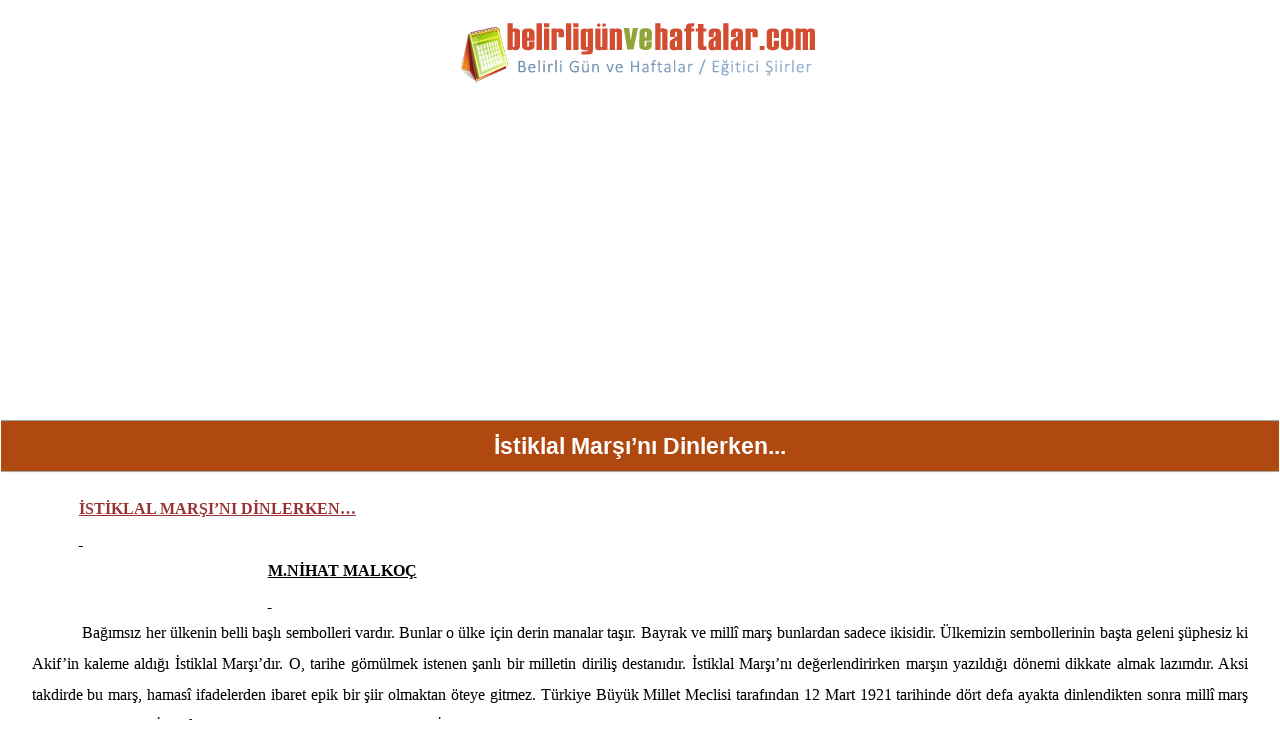

--- FILE ---
content_type: text/html; charset=iso-8859-9
request_url: https://www.xn--belirlignvehaftalar-dbc.com/Istiklal-Marsini-Dinlerken-661.html
body_size: 5593
content:
<!DOCTYPE html>
<html lang="tr">
<head>
<meta charset="iso-8859-9">
<title>İstiklal Marşı’nı Dinlerken...</title>
<meta name="keywords" content="İstiklal Marşı, İstiklal Marşı’nı Dinlerken..., M.NİHAT MALKOÇ, İstiklal marşını kabulü, Mehmet Akif Ersoy'u anma günü, belirli gün ve haftalar, Mehmet Akif">
<meta name="description" content="İstiklal Marşı’nı Dinlerken... Hakkında Yazılı Kaynakları, Güncel Bilgileri Sitemizde Görebilirsiniz.">
<meta name="author" content="ReyRum">
<link rel="shortcut icon" href="/favicon.ico" type="image/x-icon">
<meta name="robots" content="index,follow">
<meta name="revisit-after" content="5 days">
<meta name="copyright" content="Belirli Günler ve Haftalar Web Site">
<meta name="viewport" content="width=device-width, initial-scale=1.0">
<script async src="//pagead2.googlesyndication.com/pagead/js/adsbygoogle.js"></script>
<script>
  (adsbygoogle = window.adsbygoogle || []).push({
    google_ad_client: "ca-pub-8791373857922756",
    enable_page_level_ads: true
  });
</script>
<!-- Google tag (gtag.js) -->
<script async src="https://www.googletagmanager.com/gtag/js?id=G-NYR2E1CJBZ"></script>
<script>
  window.dataLayer = window.dataLayer || [];
  function gtag(){dataLayer.push(arguments);}
  gtag('js', new Date());

  gtag('config', 'G-NYR2E1CJBZ');
</script>

<style>
header, article, section, aside, nav, footer {float: left; width: 100%; display: inline-block}
body {background: #fff; font-family: "Arial", Tahoma, sans-serif; color: #000; font-size: 1.1em; width: 96%; padding: 0; margin: 0 2%; line-height: 175%;}
.red {color: red} .green {color: green} .blue {color: blue}
.yir {width: 25%} .yar {width: 50%} .yet {width: 75%} .full {width: 96%}
.left {float: left;} .right {float: right;} .center {text-align: center;} 
.manset {background: #fff5f0; text-align: center; padding: 5px; margin: 3px; border-radius: 5px;} 
.manset p {margin: 0; font-style: italic}
.manset h2 {font-size: 1.3em}
ul {list-style-type: none; padding: 0; margin: 0}
ul.diz li {
padding:0 5px 0 18px;
border-bottom: 2px dotted #E5E0C6;
background:url(/img/txt.png) left 4px no-repeat;
margin:3px 0;
}
ul.diz li a {color: #7C2D35; font-weight: bold;}
ul.diz li a:hover {color:#DC1000}
ul.diz li.current a {color: #db3f1c}
.post { margin: 4px 0; padding: 6px; color: #000;}

a{text-decoration: none; color: #000}
.clear {clear: both;}
.absmiddle {vertical-align: middle;}
img {max-width: 100%; height: auto; border: none;}
#logo {padding: 15px 3px; text-align: center;}
header h1 {text-align: center; color: #fff; margin:10px -2%; padding:10px; font-size:1.3em; background:#b04910; border-top: 2px ridge #f2fdf1; border-bottom: 2px groove #f2fdf1;}
header h1 span {color: #eaf7b4}
header p {text-align: center; color: #9f400b}

h2 {margin: 5px 0; padding: 7px; font-size: 1.25em;}
h2 a {color: #df5d05}
h3 span{color:#000}

h4 {font-size:1.1em;color:#DF5238;margin:2px}
h4 span{color:#000}
h5 {font-size:0.8em}

footer{
padding:15px 0;
margin:5px 0;
text-align:center;
border-top:5px ridge #D8584B;
}

.box {
margin: 4px 0;
padding: 6px;
background:#fff;
color:#000;
}

.box span{color:#806487}

.disabled a {
margin:4px;
padding:4px;
font-weight: bold;
color:#342E2D
}

.currentte {
margin:4px;
padding:4px;
color:#AF1E00;
font-weight: bold;
}

.pagination a {
display:inline-block;
margin:4px;
padding:4px;
font-weight: bold;
color:#c35c2d;
text-align:center
}

form p {margin: 0; padding: 0; font-weight: bold; color:#c35c2d; text-align:center}
input {padding:5px; font-size: 90%;margin-bottom: 10px; background: #fbfbf9;}
textarea {padding:5px; font-size: 110%; margin: 10px 0; background: #fbfbf9;}
button{ padding: 6px 12px; background: #8d290c; font-size: 90%; color: #fff; font-weight: bold; }

@media only screen and (max-width:640px) {

.yir, .yar, .yet {width: 100%}

}

</style>
</head>
<body>
<div id="logo"><a title="Belirli Günler ve Haftalar" href="/"><img src="/img/logo.png" alt="Belirli Günler ve Haftalar" width="360" height="70"></a></div>
<header><h1>İstiklal Marşı’nı Dinlerken...</h1></header>

<article>
<div class="post">
<font size="3" face="Times New Roman">

</font><p style="margin: 0cm 0cm 0pt; text-align: justify; text-indent: 35.4pt;" class="MsoNormal"><b style="mso-bidi-font-weight: normal;"><u><span style="color: black;"><font face="Times New Roman"><font color="#993333"><font size="3">İSTİKLAL
MARŞI’NI DİNLERKEN…<?xml:namespace prefix = o ns = "urn:schemas-microsoft-com:office:office" /><o:p></o:p></font></font></font></span></u></b></p><font size="3" face="Times New Roman">

</font><p style="margin: 0cm 0cm 0pt; text-align: justify; text-indent: 35.4pt;" class="MsoNormal"><b style="mso-bidi-font-weight: normal;"><u><span style="color: black;"><o:p><span style="text-decoration: none;"><font size="3" face="Times New Roman">&nbsp;</font></span></o:p></span></u></b></p><font size="3" face="Times New Roman">

</font><p style="margin: 0cm 0cm 0pt 141.6pt; text-align: justify; text-indent: 35.4pt;" class="MsoNormal"><b style="mso-bidi-font-weight: normal;"><u><span style="color: black;"><font face="Times New Roman"><font size="3">M.NİHAT
MALKOÇ<o:p></o:p></font></font></span></u></b></p><font size="3" face="Times New Roman">

</font><p style="margin: 0cm 0cm 0pt 141.6pt; text-align: justify; text-indent: 35.4pt;" class="MsoNormal"><b style="mso-bidi-font-weight: normal;"><u><span style="color: black;"><o:p><span style="text-decoration: none;"><font size="3" face="Times New Roman">&nbsp;</font></span></o:p></span></u></b></p><font size="3" face="Times New Roman">

</font><p style="margin: 0cm 0cm 0pt; text-align: justify;" class="MsoNormal"><span style="color: black;"><font face="Times New Roman"><font size="3"><span style="mso-tab-count: 1;">&nbsp;&nbsp;&nbsp;&nbsp;&nbsp;&nbsp;&nbsp;&nbsp;&nbsp;&nbsp;&nbsp; </span>Bağımsız her ülkenin belli başlı
sembolleri vardır. Bunlar o ülke için derin manalar taşır. Bayrak ve millî marş
bunlardan sadece ikisidir. Ülkemizin sembollerinin başta geleni şüphesiz ki
Akif’in kaleme aldığı <a title="İstiklal Marşı" href="/yazi/istiklal-marsi ">İstiklal Marşı</a>’dır. O, tarihe gömülmek istenen şanlı bir
milletin diriliş destanıdır. <a title="İstiklal Marşı" href="/yazi/istiklal-marsi ">İstiklal Marşı</a>’nı değerlendirirken marşın
yazıldığı dönemi dikkate almak lazımdır. Aksi takdirde bu marş, hamasî
ifadelerden ibaret epik bir şiir olmaktan öteye gitmez. Türkiye Büyük Millet
Meclisi tarafından 12 Mart 1921 tarihinde dört defa ayakta dinlendikten sonra
millî marş olarak kabul edilen İstiklâl Marşı, milletimizin inanç destanıdır.
“<a title="İstiklal Marşı" href="/yazi/istiklal-marsi ">İstiklal Marşı</a>’nı Dinlerken!...” adlı şiirimde, bu marşla ilgili olarak şunları
yazmışım: <o:p></o:p></font></font></span></p><font size="3" face="Times New Roman">

</font><p style="margin: 0cm 0cm 0pt; text-align: justify;" class="MsoNormal"><span style="color: black;"><o:p><font size="3" face="Times New Roman">&nbsp;</font></o:p></span></p><font size="3" face="Times New Roman">

</font><p style="margin: 0cm 0cm 0pt; text-indent: 35.4pt;" class="MsoNormal"><span style="color: black;"><font face="Times New Roman"><font size="3">“Canları
siper ettik, durduk düşmana karşı<o:p></o:p></font></font></span></p><font size="3" face="Times New Roman">

</font><p style="margin: 0cm 0cm 0pt; text-indent: 35.4pt;" class="MsoNormal"><span style="color: black;"><font face="Times New Roman"><font size="3"><span style="mso-spacerun: yes;">&nbsp;</span>Kız kızan, genç ihtiyar söyler <a title="İstiklal Marşı" href="/yazi/istiklal-marsi ">İstiklal Marşı</a><o:p></o:p></font></font></span></p><font size="3" face="Times New Roman">

</font><p style="margin: 0cm 0cm 0pt; text-indent: 35.4pt;" class="MsoNormal"><span style="color: black;"><font face="Times New Roman"><font size="3">‘Korkma’
diye başlayıp, biter ‘İstiklal’ ile <o:p></o:p></font></font></span></p><font size="3" face="Times New Roman">

</font><p style="margin: 0cm 0cm 0pt; text-indent: 35.4pt;" class="MsoNormal"><span style="color: black;"><font face="Times New Roman"><font size="3"><span style="mso-spacerun: yes;">&nbsp;</span>Akif’in kaleminde bu millet gelir dile<o:p></o:p></font></font></span></p><font size="3" face="Times New Roman">

</font><p style="margin: 0cm 0cm 0pt; text-indent: 35.4pt;" class="MsoNormal"><span style="color: black;"><font face="Times New Roman"><font size="3"><span style="mso-spacerun: yes;">&nbsp;</span>Bu marş söylendiğinde inliyor yüce dağlar<o:p></o:p></font></font></span></p><font size="3" face="Times New Roman">

</font><p style="margin: 0cm 0cm 0pt; text-indent: 35.4pt;" class="MsoNormal"><span style="color: black;"><font face="Times New Roman"><font size="3"><span style="mso-spacerun: yes;">&nbsp;</span>Ses veriyor rüzgârlar, dinliyor yüce dağlar”<o:p></o:p></font></font></span></p><font size="3" face="Times New Roman">

</font><p style="margin: 0cm 0cm 0pt; text-indent: 35.4pt;" class="MsoNormal"><span style="color: black;"><o:p><font size="3" face="Times New Roman">&nbsp;</font></o:p></span></p><font size="3" face="Times New Roman">

</font><p style="margin: 0cm 0cm 0pt; text-align: justify; text-indent: 35.4pt;" class="MsoNormal"><span style="color: black;"><font face="Times New Roman"><font size="3">Millî azmi ve inancı besleyen <a title="İstiklal Marşı" href="/yazi/istiklal-marsi ">İstiklal Marşı</a>, tüylerimizi
diken diken etmeye yetecek bir millî ve manevî ruha sahiptir. Zira o, sıradan
bir kahramanlık şiiri değildir. Cumhuriyetin ilanından iki yıl evvel yazılmış
olmasına rağmen bu marşta Cumhuriyetin müjdesi vardır. Akif, bu marşı yazarken
geleceğin ufkunda Cumhuriyeti görebilmiş basiretli bir aydındır. Bu marşla
ilgili duygularımı “<a title="İstiklal Marşı" href="/yazi/istiklal-marsi ">İstiklal Marşı</a>’nı Dinlerken!...” adlı şiirimde şöyle
sıralamışım: <o:p></o:p></font></font></span></p><font size="3" face="Times New Roman">

</font><p style="margin: 0cm 0cm 0pt; text-align: justify; text-indent: 35.4pt;" class="MsoNormal"><span style="color: black;"><o:p><font size="3" face="Times New Roman">&nbsp;</font></o:p></span></p><font size="3" face="Times New Roman">

</font><p style="margin: 0cm 0cm 0pt; text-align: justify; text-indent: 35.4pt;" class="MsoNormal"><span style="color: black;"><font face="Times New Roman"><font size="3">“Marşların en güzeli, her dizesi bir destan<o:p></o:p></font></font></span></p><font size="3" face="Times New Roman">

</font><p style="margin: 0cm 0cm 0pt; text-indent: 35.4pt;" class="MsoNormal"><span style="color: black;"><font face="Times New Roman"><font size="3"><span style="mso-spacerun: yes;">&nbsp; </span>Şehitleri andıkça gözler nemlenir yastan<o:p></o:p></font></font></span></p><font size="3" face="Times New Roman">

</font><p style="margin: 0cm 0cm 0pt; text-indent: 35.4pt;" class="MsoNormal"><span style="color: black;"><font face="Times New Roman"><font size="3"><span style="mso-spacerun: yes;">&nbsp; </span>Bu marş kalemle değil, imanla yazılmıştır<o:p></o:p></font></font></span></p><font size="3" face="Times New Roman">

</font><p style="margin: 0cm 0cm 0pt; text-indent: 35.4pt;" class="MsoNormal"><span style="color: black;"><font face="Times New Roman"><font size="3"><span style="mso-spacerun: yes;">&nbsp; </span>Yurda göz dikenlerin mezarı kazılmıştır<o:p></o:p></font></font></span></p><font size="3" face="Times New Roman">

</font><p style="margin: 0cm 0cm 0pt; text-indent: 35.4pt;" class="MsoNormal"><span style="color: black;"><font face="Times New Roman"><font size="3"><span style="mso-spacerun: yes;">&nbsp; </span>Akif’in mısraları titretir gönülleri<o:p></o:p></font></font></span></p><font size="3" face="Times New Roman">

</font><p style="margin: 0cm 0cm 0pt; text-indent: 35.4pt;" class="MsoNormal"><span style="color: black;"><font face="Times New Roman"><font size="3"><span style="mso-spacerun: yes;">&nbsp; </span>Rengini kandan alır bu toprağın gülleri<o:p></o:p></font></font></span></p><font size="3" face="Times New Roman">

</font><p style="margin: 0cm 0cm 0pt; text-indent: 35.4pt;" class="MsoNormal"><span style="color: black;"><font face="Times New Roman"><font size="3"><span style="mso-spacerun: yes;">&nbsp; </span>Barış ve dostluk varken kan akıtmak ne
diye?...<o:p></o:p></font></font></span></p><font size="3" face="Times New Roman">

</font><p style="margin: 0cm 0cm 0pt; text-indent: 35.4pt;" class="MsoNormal"><span style="color: black;"><font face="Times New Roman"><font size="3"><span style="mso-spacerun: yes;">&nbsp; </span>Bu marş <a title="Mehmet Akif" href="/yazi/mehmet-akif ">Mehmet Akif</a>’ten milletine hediye”<o:p></o:p></font></font></span></p><font size="3" face="Times New Roman">

</font><p style="margin: 0cm 0cm 0pt; text-indent: 35.4pt;" class="MsoNormal"><span style="color: black;"><o:p><font size="3" face="Times New Roman">&nbsp;</font></o:p></span></p><font size="3" face="Times New Roman">

</font><p style="margin: 0cm 0cm 0pt; text-align: justify; text-indent: 35.4pt;" class="MsoNormal"><span style="color: black;"><font face="Times New Roman"><font size="3"><span style="mso-spacerun: yes;">&nbsp; </span>Abideler sadece
tunçtan ve mermerden yapılmaz. Bazı abideler vardır ki kelimelerin gözyaşıyla
yoğrulmasıyla, dilden yapılmışlardır. İşte o abidelerin başında <a title="İstiklal Marşı" href="/yazi/istiklal-marsi ">İstiklal Marşı</a>
gelmektedir. Zira bu marş yazıldığında Anadolu’nun birçok şehri düşmanlar
tarafından işgal edilmişti. Fakat bu durum <a title="Mehmet Akif" href="/yazi/mehmet-akif ">Mehmet Akif</a>’in istiklal inancını
sekteye uğrat(a)mamıştı.<span style="mso-bidi-font-style: italic;"> Marşın ilk
dizesindeki “Korkma! Sönmez bu şafaklarda yüzen al sancak!” ifadesi onun
azminin, kararlılığının ve cesaretinin dille inşa edilmiş abidevî
ifadesidir.<span style="mso-spacerun: yes;">&nbsp; </span>Bu millet Hakk’tan manevî
güç alıyordu. Bunun içindir ki <span style="mso-spacerun: yes;">&nbsp;</span>“Hakkıdır, Hakk’a tapan, milletimin, istiklâl”…
Sözün bu noktasında </span>“<a title="İstiklal Marşı" href="/yazi/istiklal-marsi ">İstiklal Marşı</a>’nı Dinlerken” şiirimden aldığım bir
bölümü sizinle paylaşacağım:<o:p></o:p></font></font></span></p><font size="3" face="Times New Roman">

</font><p style="margin: 0cm 0cm 0pt; text-align: justify; text-indent: 35.4pt;" class="MsoNormal"><span style="color: black; mso-bidi-font-style: italic;"><o:p><font size="3" face="Times New Roman">&nbsp;</font></o:p></span></p><font size="3" face="Times New Roman">

</font><p style="margin: 0cm 0cm 0pt; text-indent: 35.4pt;" class="MsoNormal"><span style="color: black;"><font face="Times New Roman"><font size="3">“Bu
marşta dile gelir halkın ve Hakk’ın sesi<o:p></o:p></font></font></span></p><font size="3" face="Times New Roman">

</font><p style="margin: 0cm 0cm 0pt; text-indent: 35.4pt;" class="MsoNormal"><span style="color: black;"><font face="Times New Roman"><font size="3"><span style="mso-spacerun: yes;">&nbsp;</span>Vicdanda akis bulur hakikatin nefesi<o:p></o:p></font></font></span></p><font size="3" face="Times New Roman">

</font><p style="margin: 0cm 0cm 0pt; text-indent: 35.4pt;" class="MsoNormal"><span style="color: black;"><font face="Times New Roman"><font size="3"><span style="mso-spacerun: yes;">&nbsp;</span>‘Hürriyet’ diye atar kalbimiz her vuruşta<o:p></o:p></font></font></span></p><font size="3" face="Times New Roman">

</font><p style="margin: 0cm 0cm 0pt; text-indent: 35.4pt;" class="MsoNormal"><span style="color: black;"><font face="Times New Roman"><font size="3"><span style="mso-spacerun: yes;">&nbsp;</span>Şanlı millet marşını dinler esas duruşta<o:p></o:p></font></font></span></p><font size="3" face="Times New Roman">

</font><p style="margin: 0cm 0cm 0pt; text-indent: 35.4pt;" class="MsoNormal"><span style="color: black;"><font face="Times New Roman"><font size="3"><span style="mso-spacerun: yes;">&nbsp;</span>Türk’ün yiğitliğine şahit oldu arz ve arş…<o:p></o:p></font></font></span></p><font size="3" face="Times New Roman">

</font><p style="margin: 0cm 0cm 0pt; text-indent: 35.4pt;" class="MsoNormal"><span style="color: black;"><font face="Times New Roman"><font size="3"><span style="mso-spacerun: yes;">&nbsp;</span>Gönderden inmez bayrak, dillerden düşmez bu
marş <o:p></o:p></font></font></span></p><font size="3" face="Times New Roman">

</font><p style="margin: 0cm 0cm 0pt; text-indent: 35.4pt;" class="MsoNormal"><span style="color: black;"><font face="Times New Roman"><font size="3"><span style="mso-spacerun: yes;">&nbsp;</span>Merkepler anırdıkça doru at kalksın şaha!...<o:p></o:p></font></font></span></p><font size="3" face="Times New Roman">

</font><p style="margin: 0cm 0cm 0pt; text-indent: 35.4pt;" class="MsoNormal"><span style="color: black;"><font face="Times New Roman"><font size="3"><span style="mso-spacerun: yes;">&nbsp;</span>Rabbim bu millete marş, yazdırmasın bir
daha!...”<o:p></o:p></font></font></span></p><font size="3" face="Times New Roman">

</font><p style="margin: 0cm 0cm 0pt; text-indent: 35.4pt;" class="MsoNormal"><span style="color: black;"><o:p><font size="3" face="Times New Roman">&nbsp;</font></o:p></span></p><font size="3" face="Times New Roman">

</font><p style="margin: 0cm 0cm 0pt; text-align: justify; text-indent: 35.4pt;" class="MsoNormal"><span style="color: black;"><font face="Times New Roman"><font size="3">Bu yıl <a title="İstiklal Marşı" href="/yazi/istiklal-marsi ">İstiklal Marşı</a>mızın TBMM tarafından kabulünün 90.
şeref yılını kutluyoruz. Umarım ki bu sene <a title="İstiklal Marşı" href="/yazi/istiklal-marsi ">İstiklal Marşı</a>’nı hakkıyla idrak
eder, derin manasını milletçe anlarız. Allah bizlere bir daha o acı günleri
göstermesin. Yazımı <a title="Mehmet Akif" href="/yazi/mehmet-akif ">Mehmet Akif</a> ‘in şu anlamlı sözüyle noktalamak istiyorum:
“Allah bu millete bir daha <a title="İstiklal Marşı" href="/yazi/istiklal-marsi ">İstiklal Marşı</a> yazdırmasın”(Âmin)<o:p></o:p></font></font></span></p><font size="3" face="Times New Roman">

</font>
<br>
<span>Bu içerik <b>M.NİHAT MALKOÇ </b> tarafından paylaşıldı.</span> 
</div>
<h3>YAZILAN YORUMLAR :</h3>
<img class="absmiddle" alt="stop" src="/img/stop.png"> Bu içerik hakkında henüz yorum yazılmamış.
<script>
function yeni_nesne(){
    var nesneyarat;
    /*@cc_on @*/
    /*@if (@_jscript_version >= 5) try { nesneyarat = new ActiveXObject("Msxml2.XMLHTTP"); }
    catch (e) {
        try { nesneyarat = new ActiveXObject("Microsoft.XMLHTTP"); }
        catch (E) { nesneyarat = false; }
    }@end @*/
    if (!nesneyarat && typeof XMLHttpRequest!='undefined') {
     try {
      nesneyarat= new XMLHttpRequest();
     } catch (e) {
      nesneyarat=false;
     }
    }
    return nesneyarat;
}

function AoL(id,cikti,hedef) {
    var aktifform  = document.getElementById(id);
    var ekranayaz  = document.getElementById(cikti);
    var ciktiver   = new String("");
    var name, value;
   for(var i = 0; i < aktifform.elements.length; i++){
            name  = aktifform.elements[i].name;
            value = aktifform.elements[i].value;
            ciktiver += escape(name) +'='+ encodeURIComponent(value) +'&';
} 
var nesneiste = new yeni_nesne(); 
nesneiste.open("post", hedef, true); 
nesneiste.setRequestHeader("Content-type", "application/x-www-form-urlencoded; charset=iso-8859-9");
 nesneiste.send(ciktiver);
document.getElementById('sonuc').innerHTML = '<p align="center"><img alt="load" src="/img/loads.gif"/></p>';
    var temizle  = document.getElementById('form').reset();  
nesneiste.onreadystatechange = function() { 
if (nesneiste.readyState == 4 && nesneiste.status == 200) { 
ekranayaz.innerHTML = nesneiste.responseText;

} 
else { ekranayaz.innerHTML = ''; } 
} 
return false; 
} 
</script> 
<form class="center" id="form" onsubmit="return AoL(this.id,'sonuc','/yorumkaydet.php')">
<input type="text" placeholder="Yorum Yazan" class="full" name="yazan"><br>
<textarea class="full" rows="10" name="yorum" placeholder="Yorumunuzu buraya yaz&#305;n&#305;z"></textarea>
<input type="hidden" name="tur" value="yazi">
<input type="hidden" name="ykod" value="661">
<div id="sonuc"></div>
<button type="submit"> Yorumu G&ouml;nder </button>
</form>
<h2 class="clear">Yazı Etiketleri :</h2> <a title='İstiklal Marşı' href='/yazi/istiklal-marsi'><span style='color:#067146'>İstiklal Marşı</span></a> <a title='İstiklal Marşı’nı Dinlerken...' href='/yazi/istiklal-marsini-dinlerken'><span style='color:#b25204'>İstiklal Marşı’nı Dinlerken...</span></a> <a title='M.NİHAT MALKOÇ' href='/yazi/mnihat-malkoc'><span style='color:#6d0474'>M.NİHAT MALKOÇ</span></a> <a title='İstiklal marşını kabulü' href='/yazi/istiklal-marsini-kabulu'><span style='color:#066c71'>İstiklal marşını kabulü</span></a> <a title='Mehmet Akif Ersoy'u anma günü' href='/yazi/mehmet-akif-ersoyu-anma-gunu'><span style='color:#740419'>Mehmet Akif Ersoy'u anma günü</span></a> <a title='belirli gün ve haftalar' href='/yazi/belirli-gun-ve-haftalar'><span style='color:#6d0474'>belirli gün ve haftalar</span></a> <a title='Mehmet Akif' href='/yazi/mehmet-akif'><span style='color:#287106'>Mehmet Akif</span></a></article>
<footer class="clear">
<p>belirligünvehaftalar.com 2026 | Toplam Şiir : <b>6672</b>
&nbsp;&nbsp;&nbsp;&nbsp;&nbsp;
Toplam Yazılı Kaynak : <b>906</b></p>

<div>
<ul>
<li><a href="/belirli-gunler-ve-haftalar.php" title="Belirli Günler ve Haftalar">Belirli Gün ve Haftalar</a></li>
<li><a href="/egitici-ogretici-cocuk-siirleri.php" title="Eğitici Öğretici Çocuk Şiirleri">Eğitici Çocuk Şiirleri</a></li>
<li><a title="Şiir Ekle" href="/siir_ekle.html">Şiir Ekle</a></li>
<li><a title="Yazı Ekle" href="/yazi_ekle.html">Yazı Ekle</a></li>
<li><a href="/sitemap.html" title="sitemap" >Sitemap</a></li>
<li><a href="/feed" title="feed" >RSS</a></li>
</ul>
</div></footer>
<script defer src="https://static.cloudflareinsights.com/beacon.min.js/vcd15cbe7772f49c399c6a5babf22c1241717689176015" integrity="sha512-ZpsOmlRQV6y907TI0dKBHq9Md29nnaEIPlkf84rnaERnq6zvWvPUqr2ft8M1aS28oN72PdrCzSjY4U6VaAw1EQ==" data-cf-beacon='{"version":"2024.11.0","token":"a275a91e078d41688a126b6997cc2449","r":1,"server_timing":{"name":{"cfCacheStatus":true,"cfEdge":true,"cfExtPri":true,"cfL4":true,"cfOrigin":true,"cfSpeedBrain":true},"location_startswith":null}}' crossorigin="anonymous"></script>
</body>
</html>

--- FILE ---
content_type: text/html; charset=utf-8
request_url: https://www.google.com/recaptcha/api2/aframe
body_size: 267
content:
<!DOCTYPE HTML><html><head><meta http-equiv="content-type" content="text/html; charset=UTF-8"></head><body><script nonce="rUV7EVHheSV3mH76SO_J3g">/** Anti-fraud and anti-abuse applications only. See google.com/recaptcha */ try{var clients={'sodar':'https://pagead2.googlesyndication.com/pagead/sodar?'};window.addEventListener("message",function(a){try{if(a.source===window.parent){var b=JSON.parse(a.data);var c=clients[b['id']];if(c){var d=document.createElement('img');d.src=c+b['params']+'&rc='+(localStorage.getItem("rc::a")?sessionStorage.getItem("rc::b"):"");window.document.body.appendChild(d);sessionStorage.setItem("rc::e",parseInt(sessionStorage.getItem("rc::e")||0)+1);localStorage.setItem("rc::h",'1767231117429');}}}catch(b){}});window.parent.postMessage("_grecaptcha_ready", "*");}catch(b){}</script></body></html>